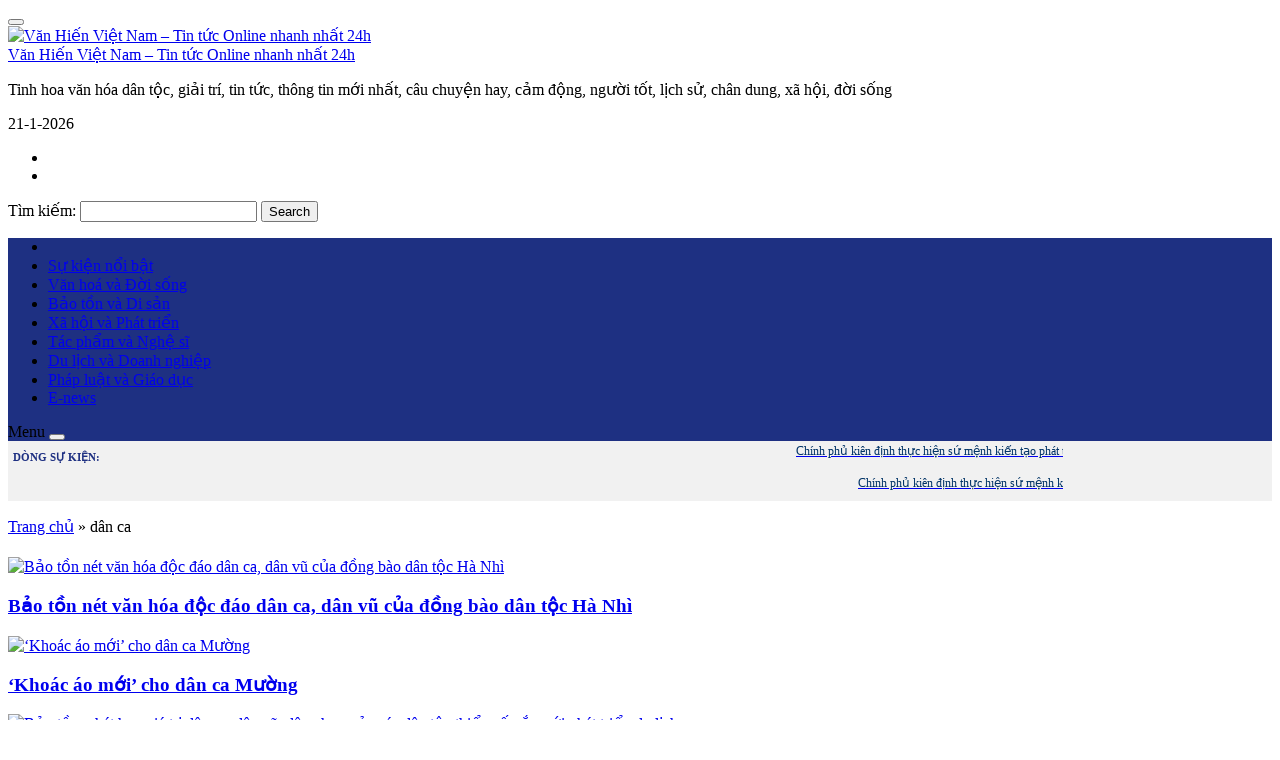

--- FILE ---
content_type: text/html; charset=UTF-8
request_url: https://vanhienplus.vn/tag/dan-ca/
body_size: 13678
content:
<!DOCTYPE html>
<html lang="vi">
<head>
	<meta charset="UTF-8">
		<meta name="viewport" content="width=device-width, initial-scale=1, maximum-scale=1">
		    	<link rel="icon" type="image/png" href="https://vanhienplus.vn/wp-content/uploads/2023/10/LOGO-VHP.jpg" />
    	<link rel="profile" href="http://gmpg.org/xfn/11">

	<meta property="fb:app_id" content="353948225113842"/>
 	<meta property="fb:admins" content="100002915923520">
 	<meta property="fb:pages" content="752666391592002" />
 	<meta property="fb:pages" content="307773782701139" />

	<!--script src="https://jsc.mgid.com/site/998153.js" async></script-->

	<script>(function(html){html.className = html.className.replace(/\bno-js\b/,'js')})(document.documentElement);</script>
<meta name='robots' content='index, follow, max-image-preview:large, max-snippet:-1, max-video-preview:-1' />
	<style>img:is([sizes="auto" i], [sizes^="auto," i]) { contain-intrinsic-size: 3000px 1500px }</style>
	
	<!-- This site is optimized with the Yoast SEO Premium plugin v26.3 (Yoast SEO v26.4) - https://yoast.com/wordpress/plugins/seo/ -->
	<title>dân ca</title>
	<meta property="og:locale" content="vi_VN" />
	<meta property="og:type" content="article" />
	<meta property="og:title" content="Lưu trữ dân ca" />
	<meta property="og:url" content="https://vanhienplus.vn/tag/dan-ca/" />
	<meta property="og:site_name" content="Văn Hiến Việt Nam - Tin tức Online nhanh nhất 24h" />
	<meta property="og:image" content="https://vanhienplus.vn/wp-content/uploads/2025/10/van-hien-logo.png" />
	<meta property="og:image:width" content="1026" />
	<meta property="og:image:height" content="578" />
	<meta property="og:image:type" content="image/png" />
	<meta name="twitter:card" content="summary_large_image" />
	<script type="application/ld+json" class="yoast-schema-graph">{"@context":"https://schema.org","@graph":[{"@type":"CollectionPage","@id":"https://vanhienplus.vn/tag/dan-ca/","url":"https://vanhienplus.vn/tag/dan-ca/","name":"dân ca","isPartOf":{"@id":"https://vanhienplus.vn/#website"},"primaryImageOfPage":{"@id":"https://vanhienplus.vn/tag/dan-ca/#primaryimage"},"image":{"@id":"https://vanhienplus.vn/tag/dan-ca/#primaryimage"},"thumbnailUrl":"https://vanhienplus.vn/wp-content/uploads/2023/02/ha-nhi-28022023.jpeg","breadcrumb":{"@id":"https://vanhienplus.vn/tag/dan-ca/#breadcrumb"},"inLanguage":"vi"},{"@type":"ImageObject","inLanguage":"vi","@id":"https://vanhienplus.vn/tag/dan-ca/#primaryimage","url":"https://vanhienplus.vn/wp-content/uploads/2023/02/ha-nhi-28022023.jpeg","contentUrl":"https://vanhienplus.vn/wp-content/uploads/2023/02/ha-nhi-28022023.jpeg","width":665,"height":443},{"@type":"BreadcrumbList","@id":"https://vanhienplus.vn/tag/dan-ca/#breadcrumb","itemListElement":[{"@type":"ListItem","position":1,"name":"Trang chủ","item":"https://vanhienplus.vn/"},{"@type":"ListItem","position":2,"name":"dân ca"}]},{"@type":"WebSite","@id":"https://vanhienplus.vn/#website","url":"https://vanhienplus.vn/","name":"Văn Hiến Việt Nam - Tin tức Online nhanh nhất 24h","description":"Tinh hoa văn hóa dân tộc, giải trí, tin tức, thông tin mới nhất, câu chuyện hay, cảm động, người tốt, lịch sử, chân dung, xã hội, đời sống","publisher":{"@id":"https://vanhienplus.vn/#organization"},"potentialAction":[{"@type":"SearchAction","target":{"@type":"EntryPoint","urlTemplate":"https://vanhienplus.vn/?s={search_term_string}"},"query-input":{"@type":"PropertyValueSpecification","valueRequired":true,"valueName":"search_term_string"}}],"inLanguage":"vi"},{"@type":["Organization","Place"],"@id":"https://vanhienplus.vn/#organization","name":"Trang thông tin điện tử Tạp chí Văn hiến Việt Nam","url":"https://vanhienplus.vn/","logo":{"@id":"https://vanhienplus.vn/tag/dan-ca/#local-main-organization-logo"},"image":{"@id":"https://vanhienplus.vn/tag/dan-ca/#local-main-organization-logo"},"sameAs":["https://www.facebook.com/104568918692738"],"description":"Trang thông tin điện tử Tạp chí Văn hiến Việt Nam – Cơ quan ngôn luận của Viện Nghiên cứu Bảo tồn và Phát huy Văn hóa Dân tộc.","telephone":[],"openingHoursSpecification":[{"@type":"OpeningHoursSpecification","dayOfWeek":["Monday","Tuesday","Wednesday","Thursday","Friday","Saturday","Sunday"],"opens":"09:00","closes":"17:00"}]},{"@type":"ImageObject","inLanguage":"vi","@id":"https://vanhienplus.vn/tag/dan-ca/#local-main-organization-logo","url":"https://vanhienplus.vn/wp-content/uploads/2025/10/van-hien-logo.png","contentUrl":"https://vanhienplus.vn/wp-content/uploads/2025/10/van-hien-logo.png","width":1026,"height":578,"caption":"Trang thông tin điện tử Tạp chí Văn hiến Việt Nam"}]}</script>
	<!-- / Yoast SEO Premium plugin. -->


<link rel='dns-prefetch' href='//code.jquery.com' />
<link rel="alternate" type="application/rss+xml" title="Dòng thông tin cho Thẻ Văn Hiến Việt Nam - Tin tức Online nhanh nhất 24h &raquo; dân ca" href="https://vanhienplus.vn/tag/dan-ca/feed/" />
<link rel='stylesheet' id='dashicons-css' href='https://vanhienplus.vn/wp-includes/css/dashicons.min.css' type='text/css' media='all' />
<link rel='stylesheet' id='menu-icons-extra-css' href='https://vanhienplus.vn/wp-content/plugins/menu-icons/css/extra.min.css' type='text/css' media='all' />
<link rel='stylesheet' id='wp-block-library-css' href='https://vanhienplus.vn/wp-includes/css/dist/block-library/style.min.css' type='text/css' media='all' />
<style id='classic-theme-styles-inline-css' type='text/css'>
/*! This file is auto-generated */
.wp-block-button__link{color:#fff;background-color:#32373c;border-radius:9999px;box-shadow:none;text-decoration:none;padding:calc(.667em + 2px) calc(1.333em + 2px);font-size:1.125em}.wp-block-file__button{background:#32373c;color:#fff;text-decoration:none}
</style>
<style id='global-styles-inline-css' type='text/css'>
:root{--wp--preset--aspect-ratio--square: 1;--wp--preset--aspect-ratio--4-3: 4/3;--wp--preset--aspect-ratio--3-4: 3/4;--wp--preset--aspect-ratio--3-2: 3/2;--wp--preset--aspect-ratio--2-3: 2/3;--wp--preset--aspect-ratio--16-9: 16/9;--wp--preset--aspect-ratio--9-16: 9/16;--wp--preset--color--black: #000000;--wp--preset--color--cyan-bluish-gray: #abb8c3;--wp--preset--color--white: #ffffff;--wp--preset--color--pale-pink: #f78da7;--wp--preset--color--vivid-red: #cf2e2e;--wp--preset--color--luminous-vivid-orange: #ff6900;--wp--preset--color--luminous-vivid-amber: #fcb900;--wp--preset--color--light-green-cyan: #7bdcb5;--wp--preset--color--vivid-green-cyan: #00d084;--wp--preset--color--pale-cyan-blue: #8ed1fc;--wp--preset--color--vivid-cyan-blue: #0693e3;--wp--preset--color--vivid-purple: #9b51e0;--wp--preset--gradient--vivid-cyan-blue-to-vivid-purple: linear-gradient(135deg,rgba(6,147,227,1) 0%,rgb(155,81,224) 100%);--wp--preset--gradient--light-green-cyan-to-vivid-green-cyan: linear-gradient(135deg,rgb(122,220,180) 0%,rgb(0,208,130) 100%);--wp--preset--gradient--luminous-vivid-amber-to-luminous-vivid-orange: linear-gradient(135deg,rgba(252,185,0,1) 0%,rgba(255,105,0,1) 100%);--wp--preset--gradient--luminous-vivid-orange-to-vivid-red: linear-gradient(135deg,rgba(255,105,0,1) 0%,rgb(207,46,46) 100%);--wp--preset--gradient--very-light-gray-to-cyan-bluish-gray: linear-gradient(135deg,rgb(238,238,238) 0%,rgb(169,184,195) 100%);--wp--preset--gradient--cool-to-warm-spectrum: linear-gradient(135deg,rgb(74,234,220) 0%,rgb(151,120,209) 20%,rgb(207,42,186) 40%,rgb(238,44,130) 60%,rgb(251,105,98) 80%,rgb(254,248,76) 100%);--wp--preset--gradient--blush-light-purple: linear-gradient(135deg,rgb(255,206,236) 0%,rgb(152,150,240) 100%);--wp--preset--gradient--blush-bordeaux: linear-gradient(135deg,rgb(254,205,165) 0%,rgb(254,45,45) 50%,rgb(107,0,62) 100%);--wp--preset--gradient--luminous-dusk: linear-gradient(135deg,rgb(255,203,112) 0%,rgb(199,81,192) 50%,rgb(65,88,208) 100%);--wp--preset--gradient--pale-ocean: linear-gradient(135deg,rgb(255,245,203) 0%,rgb(182,227,212) 50%,rgb(51,167,181) 100%);--wp--preset--gradient--electric-grass: linear-gradient(135deg,rgb(202,248,128) 0%,rgb(113,206,126) 100%);--wp--preset--gradient--midnight: linear-gradient(135deg,rgb(2,3,129) 0%,rgb(40,116,252) 100%);--wp--preset--font-size--small: 13px;--wp--preset--font-size--medium: 20px;--wp--preset--font-size--large: 36px;--wp--preset--font-size--x-large: 42px;--wp--preset--spacing--20: 0.44rem;--wp--preset--spacing--30: 0.67rem;--wp--preset--spacing--40: 1rem;--wp--preset--spacing--50: 1.5rem;--wp--preset--spacing--60: 2.25rem;--wp--preset--spacing--70: 3.38rem;--wp--preset--spacing--80: 5.06rem;--wp--preset--shadow--natural: 6px 6px 9px rgba(0, 0, 0, 0.2);--wp--preset--shadow--deep: 12px 12px 50px rgba(0, 0, 0, 0.4);--wp--preset--shadow--sharp: 6px 6px 0px rgba(0, 0, 0, 0.2);--wp--preset--shadow--outlined: 6px 6px 0px -3px rgba(255, 255, 255, 1), 6px 6px rgba(0, 0, 0, 1);--wp--preset--shadow--crisp: 6px 6px 0px rgba(0, 0, 0, 1);}:where(.is-layout-flex){gap: 0.5em;}:where(.is-layout-grid){gap: 0.5em;}body .is-layout-flex{display: flex;}.is-layout-flex{flex-wrap: wrap;align-items: center;}.is-layout-flex > :is(*, div){margin: 0;}body .is-layout-grid{display: grid;}.is-layout-grid > :is(*, div){margin: 0;}:where(.wp-block-columns.is-layout-flex){gap: 2em;}:where(.wp-block-columns.is-layout-grid){gap: 2em;}:where(.wp-block-post-template.is-layout-flex){gap: 1.25em;}:where(.wp-block-post-template.is-layout-grid){gap: 1.25em;}.has-black-color{color: var(--wp--preset--color--black) !important;}.has-cyan-bluish-gray-color{color: var(--wp--preset--color--cyan-bluish-gray) !important;}.has-white-color{color: var(--wp--preset--color--white) !important;}.has-pale-pink-color{color: var(--wp--preset--color--pale-pink) !important;}.has-vivid-red-color{color: var(--wp--preset--color--vivid-red) !important;}.has-luminous-vivid-orange-color{color: var(--wp--preset--color--luminous-vivid-orange) !important;}.has-luminous-vivid-amber-color{color: var(--wp--preset--color--luminous-vivid-amber) !important;}.has-light-green-cyan-color{color: var(--wp--preset--color--light-green-cyan) !important;}.has-vivid-green-cyan-color{color: var(--wp--preset--color--vivid-green-cyan) !important;}.has-pale-cyan-blue-color{color: var(--wp--preset--color--pale-cyan-blue) !important;}.has-vivid-cyan-blue-color{color: var(--wp--preset--color--vivid-cyan-blue) !important;}.has-vivid-purple-color{color: var(--wp--preset--color--vivid-purple) !important;}.has-black-background-color{background-color: var(--wp--preset--color--black) !important;}.has-cyan-bluish-gray-background-color{background-color: var(--wp--preset--color--cyan-bluish-gray) !important;}.has-white-background-color{background-color: var(--wp--preset--color--white) !important;}.has-pale-pink-background-color{background-color: var(--wp--preset--color--pale-pink) !important;}.has-vivid-red-background-color{background-color: var(--wp--preset--color--vivid-red) !important;}.has-luminous-vivid-orange-background-color{background-color: var(--wp--preset--color--luminous-vivid-orange) !important;}.has-luminous-vivid-amber-background-color{background-color: var(--wp--preset--color--luminous-vivid-amber) !important;}.has-light-green-cyan-background-color{background-color: var(--wp--preset--color--light-green-cyan) !important;}.has-vivid-green-cyan-background-color{background-color: var(--wp--preset--color--vivid-green-cyan) !important;}.has-pale-cyan-blue-background-color{background-color: var(--wp--preset--color--pale-cyan-blue) !important;}.has-vivid-cyan-blue-background-color{background-color: var(--wp--preset--color--vivid-cyan-blue) !important;}.has-vivid-purple-background-color{background-color: var(--wp--preset--color--vivid-purple) !important;}.has-black-border-color{border-color: var(--wp--preset--color--black) !important;}.has-cyan-bluish-gray-border-color{border-color: var(--wp--preset--color--cyan-bluish-gray) !important;}.has-white-border-color{border-color: var(--wp--preset--color--white) !important;}.has-pale-pink-border-color{border-color: var(--wp--preset--color--pale-pink) !important;}.has-vivid-red-border-color{border-color: var(--wp--preset--color--vivid-red) !important;}.has-luminous-vivid-orange-border-color{border-color: var(--wp--preset--color--luminous-vivid-orange) !important;}.has-luminous-vivid-amber-border-color{border-color: var(--wp--preset--color--luminous-vivid-amber) !important;}.has-light-green-cyan-border-color{border-color: var(--wp--preset--color--light-green-cyan) !important;}.has-vivid-green-cyan-border-color{border-color: var(--wp--preset--color--vivid-green-cyan) !important;}.has-pale-cyan-blue-border-color{border-color: var(--wp--preset--color--pale-cyan-blue) !important;}.has-vivid-cyan-blue-border-color{border-color: var(--wp--preset--color--vivid-cyan-blue) !important;}.has-vivid-purple-border-color{border-color: var(--wp--preset--color--vivid-purple) !important;}.has-vivid-cyan-blue-to-vivid-purple-gradient-background{background: var(--wp--preset--gradient--vivid-cyan-blue-to-vivid-purple) !important;}.has-light-green-cyan-to-vivid-green-cyan-gradient-background{background: var(--wp--preset--gradient--light-green-cyan-to-vivid-green-cyan) !important;}.has-luminous-vivid-amber-to-luminous-vivid-orange-gradient-background{background: var(--wp--preset--gradient--luminous-vivid-amber-to-luminous-vivid-orange) !important;}.has-luminous-vivid-orange-to-vivid-red-gradient-background{background: var(--wp--preset--gradient--luminous-vivid-orange-to-vivid-red) !important;}.has-very-light-gray-to-cyan-bluish-gray-gradient-background{background: var(--wp--preset--gradient--very-light-gray-to-cyan-bluish-gray) !important;}.has-cool-to-warm-spectrum-gradient-background{background: var(--wp--preset--gradient--cool-to-warm-spectrum) !important;}.has-blush-light-purple-gradient-background{background: var(--wp--preset--gradient--blush-light-purple) !important;}.has-blush-bordeaux-gradient-background{background: var(--wp--preset--gradient--blush-bordeaux) !important;}.has-luminous-dusk-gradient-background{background: var(--wp--preset--gradient--luminous-dusk) !important;}.has-pale-ocean-gradient-background{background: var(--wp--preset--gradient--pale-ocean) !important;}.has-electric-grass-gradient-background{background: var(--wp--preset--gradient--electric-grass) !important;}.has-midnight-gradient-background{background: var(--wp--preset--gradient--midnight) !important;}.has-small-font-size{font-size: var(--wp--preset--font-size--small) !important;}.has-medium-font-size{font-size: var(--wp--preset--font-size--medium) !important;}.has-large-font-size{font-size: var(--wp--preset--font-size--large) !important;}.has-x-large-font-size{font-size: var(--wp--preset--font-size--x-large) !important;}
:where(.wp-block-post-template.is-layout-flex){gap: 1.25em;}:where(.wp-block-post-template.is-layout-grid){gap: 1.25em;}
:where(.wp-block-columns.is-layout-flex){gap: 2em;}:where(.wp-block-columns.is-layout-grid){gap: 2em;}
:root :where(.wp-block-pullquote){font-size: 1.5em;line-height: 1.6;}
</style>
<link rel='stylesheet' id='bootstrap-css' href='https://vanhienplus.vn/wp-content/themes/RT/assets/extensions/css/bootstrap.min.css' type='text/css' media='all' />
<link rel='stylesheet' id='font-awesome-css' href='https://vanhienplus.vn/wp-content/themes/RT/assets/extensions/css/font-awesome.min.css' type='text/css' media='all' />
<link rel='stylesheet' id='slick-css' href='https://vanhienplus.vn/wp-content/themes/RT/assets/extensions/css/slick.min.css' type='text/css' media='all' />
<link rel='stylesheet' id='jquery-ui-base-css' href='//code.jquery.com/ui/1.12.1/themes/base/jquery-ui.css' type='text/css' media='all' />
<link rel='stylesheet' id='xzoom-css' href='https://vanhienplus.vn/wp-content/themes/RT/assets/extensions/css/xzoom.css' type='text/css' media='all' />
<link rel='stylesheet' id='rt-main-css' href='https://vanhienplus.vn/wp-content/themes/RT/assets/css/main.css' type='text/css' media='all' />
<style id='rt-main-inline-css' type='text/css'>
@media (min-width: 1200px) {.site.w1050 .container {width: 1050px;}}.main-navigation ,.fixed-nav-menu .main-navigation {background-color: #1e3082;}.widget-title {}
</style>
<link rel='stylesheet' id='rt-widget-css' href='https://vanhienplus.vn/wp-content/themes/RT/assets/css/widget.css' type='text/css' media='all' />
<link rel='stylesheet' id='rt-woo-css' href='https://vanhienplus.vn/wp-content/themes/RT/assets/css/woo.css' type='text/css' media='all' />
<link rel='stylesheet' id='rt-media-css' href='https://vanhienplus.vn/wp-content/themes/RT/assets/css/media.css' type='text/css' media='all' />
<script type="text/javascript" src="https://vanhienplus.vn/wp-includes/js/jquery/jquery.min.js" id="jquery-core-js"></script>
<script type="text/javascript" src="https://vanhienplus.vn/wp-includes/js/jquery/jquery-migrate.min.js" id="jquery-migrate-js"></script>
<script type="text/javascript" id="3d-flip-book-client-locale-loader-js-extra">
/* <![CDATA[ */
var FB3D_CLIENT_LOCALE = {"ajaxurl":"https:\/\/vanhienplus.vn\/wp-admin\/admin-ajax.php","dictionary":{"Table of contents":"Table of contents","Close":"Close","Bookmarks":"Bookmarks","Thumbnails":"Thumbnails","Search":"Search","Share":"Share","Facebook":"Facebook","Twitter":"Twitter","Email":"Email","Play":"Play","Previous page":"Previous page","Next page":"Next page","Zoom in":"Zoom in","Zoom out":"Zoom out","Fit view":"Fit view","Auto play":"Auto play","Full screen":"Full screen","More":"More","Smart pan":"Smart pan","Single page":"Single page","Sounds":"Sounds","Stats":"Stats","Print":"Print","Download":"Download","Goto first page":"Goto first page","Goto last page":"Goto last page"},"images":"https:\/\/vanhienplus.vn\/wp-content\/plugins\/interactive-3d-flipbook-powered-physics-engine\/assets\/images\/","jsData":{"urls":[],"posts":{"ids_mis":[],"ids":[]},"pages":[],"firstPages":[],"bookCtrlProps":[],"bookTemplates":[]},"key":"3d-flip-book","pdfJS":{"pdfJsLib":"https:\/\/vanhienplus.vn\/wp-content\/plugins\/interactive-3d-flipbook-powered-physics-engine\/assets\/js\/pdf.min.js?ver=4.3.136","pdfJsWorker":"https:\/\/vanhienplus.vn\/wp-content\/plugins\/interactive-3d-flipbook-powered-physics-engine\/assets\/js\/pdf.worker.js?ver=4.3.136","stablePdfJsLib":"https:\/\/vanhienplus.vn\/wp-content\/plugins\/interactive-3d-flipbook-powered-physics-engine\/assets\/js\/stable\/pdf.min.js?ver=2.5.207","stablePdfJsWorker":"https:\/\/vanhienplus.vn\/wp-content\/plugins\/interactive-3d-flipbook-powered-physics-engine\/assets\/js\/stable\/pdf.worker.js?ver=2.5.207","pdfJsCMapUrl":"https:\/\/vanhienplus.vn\/wp-content\/plugins\/interactive-3d-flipbook-powered-physics-engine\/assets\/cmaps\/"},"cacheurl":"https:\/\/vanhienplus.vn\/wp-content\/uploads\/3d-flip-book\/cache\/","pluginsurl":"https:\/\/vanhienplus.vn\/wp-content\/plugins\/","pluginurl":"https:\/\/vanhienplus.vn\/wp-content\/plugins\/interactive-3d-flipbook-powered-physics-engine\/","thumbnailSize":{"width":"300","height":"300"},"version":"1.16.17"};
/* ]]> */
</script>
<script type="text/javascript" src="https://vanhienplus.vn/wp-content/plugins/interactive-3d-flipbook-powered-physics-engine/assets/js/client-locale-loader.js" id="3d-flip-book-client-locale-loader-js" async="async" data-wp-strategy="async"></script>
<script type="text/javascript" src="https://vanhienplus.vn/wp-content/themes/RT/assets/extensions/js/xzoom.js" id="xzoom-js"></script>
<link rel="https://api.w.org/" href="https://vanhienplus.vn/wp-json/" /><link rel="alternate" title="JSON" type="application/json" href="https://vanhienplus.vn/wp-json/wp/v2/tags/745" /><!-- Global site tag (gtag.js) - Google Analytics -->
<script async src="https://www.googletagmanager.com/gtag/js?id=UA-118666729-1"></script>
<script>
  window.dataLayer = window.dataLayer || [];
  function gtag(){dataLayer.push(arguments);}
  gtag('js', new Date());

  gtag('config', 'UA-118666729-1');
</script>


<script async src="https://pagead2.googlesyndication.com/pagead/js/adsbygoogle.js?client=ca-pub-3358378146589427"
     crossorigin="anonymous"></script>
<link rel="icon" href="https://vanhienplus.vn/wp-content/uploads/2021/11/cropped-faicon100-32x32.png" sizes="32x32" />
<link rel="icon" href="https://vanhienplus.vn/wp-content/uploads/2021/11/cropped-faicon100-192x192.png" sizes="192x192" />
<link rel="apple-touch-icon" href="https://vanhienplus.vn/wp-content/uploads/2021/11/cropped-faicon100-180x180.png" />
<meta name="msapplication-TileImage" content="https://vanhienplus.vn/wp-content/uploads/2021/11/cropped-faicon100-270x270.png" />


</head>

<body class="archive tag tag-dan-ca tag-745 wp-theme-RT group-blog hfeed has-sidebar" itemscope itemtype="https://schema.org/WebPage">

	<div id="fb-root"></div>
	<script>
		(function(d, s, id) {
		 var js, fjs = d.getElementsByTagName(s)[0];
		 if (d.getElementById(id)) return;
		 js = d.createElement(s); js.id = id;
		 js.src = "//connect.facebook.net/vi_VN/all.js#xfbml=1&appId=353948225113842";
		 fjs.parentNode.insertBefore(js, fjs);
		}(document, 'script', 'facebook-jssdk'));
	</script>
  
	
<div class="site site-container full w1050">
	<header class="site-header" role="banner">
		
		

		<div class="layout-header fix-no-logo">
					<div class="site-branding">
			<div class="container">
				<div class="row">
					<div class="logo_banner">

						<div class="hidden-lg  vadd-nut">
							<div id="menu-toggle" class="mobile-menu-no-search">
								<button id="" type="button" class="rt-navbar-toggle hidden-lg">
									<span class="screen-reader-text sr-only"></span>
									<span class="icon-bar bar1"></span>
									<span class="icon-bar bar2"></span>
									<span class="icon-bar bar3"></span>
								</button>
							</div>
						</div>

						<div class="banner_home">
																																	<a href="https://vanhienplus.vn/" title="Văn Hiến Việt Nam &#8211; Tin tức Online nhanh nhất 24h" >
								<img src="https://vanhienplus.vn/wp-content/uploads/2025/10/LOGO-VH-copy.png" alt="Văn Hiến Việt Nam &#8211; Tin tức Online nhanh nhất 24h">
							</a>
																										<div class="site-title hidden"><a href="https://vanhienplus.vn/">Văn Hiến Việt Nam &#8211; Tin tức Online nhanh nhất 24h</a></div>
															<p class="site-description hidden">Tinh hoa văn hóa dân tộc, giải trí, tin tức, thông tin mới nhất, câu chuyện hay, cảm động, người tốt, lịch sử, chân dung, xã hội, đời sống</p>
													</div>

											</div>

					<div class="hidden-lg">
						<i class="search-icon fa fa-search" aria-hidden="true" style="position: absolute; top: 18px; right: 5px; text-align: right; padding:10px;"></i>
						<script type="text/javascript">
							jQuery(function ($) {
								$('.search-icon').click(function() {
								  var clicks = $(this).data('clicks');
								  if (clicks) {
								     // odd clicks
								     $(this).removeClass('fa-search').addClass('fa-close');
								  		$('.get_search_form').slideDown();
								  } else {
								     // even clicks
								     $(this).removeClass('fa-close').addClass('fa-search');
								  	$('.get_search_form').slideUp();

								  }
								  $(this).data("clicks", !clicks);
								});



							});
						</script>
						<div class="get_search_form" style="position: absolute; top: 89px; padding: 10px; background: rgb(255, 255, 255); right: 5px; z-index: 1; display: none;">
							

<form role="search" method="get" class="search-form" action="https://vanhienplus.vn/">
	<label for="search-form-6970a597e4742">
		<span class="screen-reader-text">Tìm kiếm:</span>
	</label>
	<input type="search" id="search-form-6970a597e4742" class="search-field" value="" name="s" />
	<button type="submit" class="search-submit"><i class="fa fa-search" aria-hidden="true"></i><span class="screen-reader-text">Search</span></button>
</form>						</div>

						<style>
							.get_search_form .search-submit, .get_search_form .search-field{ padding: 0px 10px;  background: #ffffff; border: none; }
							.get_search_form { overflow: hidden; border: 1px solid #ccc;}
						</style>

					</div>

					<div class="search_web">
							<div class="date-time"><i class="fa fa-calendar" aria-hidden="true"></i><span id="show-date"></span></div>
							<script>
							   var today = new Date();
							   var date = today.getDate()+'-'+(today.getMonth()+1)+'-'+today.getFullYear();
							   document.getElementById("show-date").innerHTML = date;
							</script>
							<ul>
								<li><a target="_blank" href="https://www.facebook.com/TapchiVanHienVN"><i class="fa fa-facebook-f"></i></a></li>

								<li><a target="_blank" href="https://www.youtube.com/channel/UC7snW3InbY_zbak0XFdXWLA"><i class="fa fa-youtube-square"></i></a></li>

							</ul>
						

<form role="search" method="get" class="search-form" action="https://vanhienplus.vn/">
	<label for="search-form-6970a597e4836">
		<span class="screen-reader-text">Tìm kiếm:</span>
	</label>
	<input type="search" id="search-form-6970a597e4836" class="search-field" value="" name="s" />
	<button type="submit" class="search-submit"><i class="fa fa-search" aria-hidden="true"></i><span class="screen-reader-text">Search</span></button>
</form>					</div>



					


				</div><!-- .row -->

			</div><!-- .container -->

		</div><!-- .site-branding -->
		
	<nav id="site-navigation" class="main-navigation">
		<div class="container">
			<div class="row">
				
				<div class="primary-menu-container visible-lg col-lg-12"><ul id="primary-menu" class="primary-menu menu clearfix"><li id="menu-item-43746" class="menu-item menu-item-type-custom menu-item-object-custom menu-item-home menu-item-43746"><a href="https://vanhienplus.vn/"><i class="fa fa-home" aria-hidden="true"></i></a></li>
<li id="menu-item-2288" class="menu-item menu-item-type-taxonomy menu-item-object-category menu-item-2288"><a href="https://vanhienplus.vn/su-kien-va-binh-luan/">Sự kiện nổi bật</a></li>
<li id="menu-item-2287" class="menu-item menu-item-type-taxonomy menu-item-object-category menu-item-2287"><a href="https://vanhienplus.vn/van-hoa/">Văn hoá và Đời sống</a></li>
<li id="menu-item-103064" class="menu-item menu-item-type-taxonomy menu-item-object-category menu-item-103064"><a href="https://vanhienplus.vn/bao-ton-va-di-san/">Bảo tồn và Di sản</a></li>
<li id="menu-item-2286" class="menu-item menu-item-type-taxonomy menu-item-object-category menu-item-2286"><a href="https://vanhienplus.vn/xa-hoi-va-phat-trien/">Xã hội và Phát triển</a></li>
<li id="menu-item-106207" class="menu-item menu-item-type-taxonomy menu-item-object-category menu-item-106207"><a href="https://vanhienplus.vn/tac-pham-va-nghe-si/">Tác phẩm và Nghệ sĩ</a></li>
<li id="menu-item-2290" class="menu-item menu-item-type-taxonomy menu-item-object-category menu-item-2290"><a href="https://vanhienplus.vn/du-lich-va-doanh-nghiep/">Du lịch và Doanh nghiệp</a></li>
<li id="menu-item-2292" class="menu-item menu-item-type-taxonomy menu-item-object-category menu-item-2292"><a href="https://vanhienplus.vn/phap-luat-va-giao-duc/">Pháp luật và Giáo dục</a></li>
<li id="menu-item-109822" class="menu-item menu-item-type-taxonomy menu-item-object-category menu-item-109822"><a href="https://vanhienplus.vn/e-news/">E-news</a></li>
</ul></div>
				
				<div class="hidden-lg col-xs-12">
					
					<div id="menu-toggle" class="mobile-menu-no-search">
						<span id="">Menu</span>
						<button id="" type="button" class="rt-navbar-toggle hidden-lg">
							<span class="screen-reader-text sr-only"></span>
							<span class="icon-bar bar1"></span>
							<span class="icon-bar bar2"></span>
							<span class="icon-bar bar3"></span>
						</button>
					</div>
									</div>

			</div><!-- .row -->
		</div><!-- .container -->
	</nav><!-- #site-navigation -->
		</div>
		
	</header>

	<div id="content" class="site-content">


		<div class="v-text-chay" style="background-color: #f1f1f1;">
            <div class="container" style="padding:0 5px">
                <div class="mobile-hide" style="padding: 10px 0 0px 0;">
                    <div style="margin-bottom: -25px; color:#1E3082; font-size: 8pt; font-weight: bold;">
                        DÒNG SỰ KIỆN:</div>
                    <div style="padding: 2px 0 0 90px;">
                        <marquee onmouseover="this.stop()" onmouseout="this.start()">
					        						        <a href="https://vanhienplus.vn/chinh-phu-kien-dinh-thuc-hien-su-menh-kien-tao-phat-trien-liem-chinh-hanh-dong-quyet-liet-phuc-vu-nhan-dan/113179/" title="Chính phủ kiên định thực hiện sứ mệnh kiến tạo phát triển, liêm chính, hành động quyết liệt, phục vụ Nhân dân">
		                          	<span style="font-size :9pt; color:#003366; padding :0 8px;">Chính phủ kiên định thực hiện sứ mệnh kiến tạo phát triển, liêm chính, hành động quyết liệt, phục vụ Nhân dân</span>
		                      	</a> 
						      						        <a href="https://vanhienplus.vn/thu-tuong-pham-minh-chinh-tham-dong-vien-phong-vien-bao-chi-tac-nghiep-tai-dai-hoi-xiv-cua-dang/113174/" title="Thủ tướng Phạm Minh Chính thăm, động viên phóng viên báo chí tác nghiệp tại Đại hội XIV của Đảng">
		                          	<span style="font-size :9pt; color:#003366; padding :0 8px;">Thủ tướng Phạm Minh Chính thăm, động viên phóng viên báo chí tác nghiệp tại Đại hội XIV của Đảng</span>
		                      	</a> 
						      						        <a href="https://vanhienplus.vn/bao-dam-van-kien-dai-hoi-xiv-tro-thanh-dong-luc-doi-moi-tu-duy-va-hanh-dong-khoi-day-khat-vong-phat-trien/113099/" title="Bảo đảm Văn kiện Đại hội XIV trở thành động lực đổi mới tư duy và hành động, khơi dậy khát vọng phát triển">
		                          	<span style="font-size :9pt; color:#003366; padding :0 8px;">Bảo đảm Văn kiện Đại hội XIV trở thành động lực đổi mới tư duy và hành động, khơi dậy khát vọng phát triển</span>
		                      	</a> 
						      						        <a href="https://vanhienplus.vn/tong-bi-thu-to-lam-du-khoi-cong-du-an-khu-phuc-hop-y-te-cham-soc-suc-khoe-nguoi-cao-tuoi/113075/" title="Tổng Bí thư Tô Lâm dự khởi công Dự án Khu phức hợp Y tế-Chăm sóc sức khỏe người cao tuổi">
		                          	<span style="font-size :9pt; color:#003366; padding :0 8px;">Tổng Bí thư Tô Lâm dự khởi công Dự án Khu phức hợp Y tế-Chăm sóc sức khỏe người cao tuổi</span>
		                      	</a> 
						      						        <a href="https://vanhienplus.vn/thu-tuong-nha-may-che-tao-chip-ban-dan-cong-nghe-cao-la-mat-xich-then-chot-ma-viet-nam-con-thieu/113018/" title="Thủ tướng: Nhà máy chế tạo chip bán dẫn công nghệ cao là mắt xích then chốt mà Việt Nam còn thiếu">
		                          	<span style="font-size :9pt; color:#003366; padding :0 8px;">Thủ tướng: Nhà máy chế tạo chip bán dẫn công nghệ cao là mắt xích then chốt mà Việt Nam còn thiếu</span>
		                      	</a> 
						                              </marquee>
                    </div>
                </div>
                 <div class="mobile-block" style="padding: 8px 0 6px 0;">
                     <div style="padding: 2px 0 0 0;">
                        <marquee scrolldelay="110" onmouseover="this.stop()" onmouseout="this.start()">
             
	                        						        <a href="https://vanhienplus.vn/chinh-phu-kien-dinh-thuc-hien-su-menh-kien-tao-phat-trien-liem-chinh-hanh-dong-quyet-liet-phuc-vu-nhan-dan/113179/" title="Chính phủ kiên định thực hiện sứ mệnh kiến tạo phát triển, liêm chính, hành động quyết liệt, phục vụ Nhân dân">
		                          	<span style="font-size :9pt; color:#003366; padding :0 8px;">Chính phủ kiên định thực hiện sứ mệnh kiến tạo phát triển, liêm chính, hành động quyết liệt, phục vụ Nhân dân</span>
		                      	</a> 
						      						        <a href="https://vanhienplus.vn/thu-tuong-pham-minh-chinh-tham-dong-vien-phong-vien-bao-chi-tac-nghiep-tai-dai-hoi-xiv-cua-dang/113174/" title="Thủ tướng Phạm Minh Chính thăm, động viên phóng viên báo chí tác nghiệp tại Đại hội XIV của Đảng">
		                          	<span style="font-size :9pt; color:#003366; padding :0 8px;">Thủ tướng Phạm Minh Chính thăm, động viên phóng viên báo chí tác nghiệp tại Đại hội XIV của Đảng</span>
		                      	</a> 
						      						        <a href="https://vanhienplus.vn/bao-dam-van-kien-dai-hoi-xiv-tro-thanh-dong-luc-doi-moi-tu-duy-va-hanh-dong-khoi-day-khat-vong-phat-trien/113099/" title="Bảo đảm Văn kiện Đại hội XIV trở thành động lực đổi mới tư duy và hành động, khơi dậy khát vọng phát triển">
		                          	<span style="font-size :9pt; color:#003366; padding :0 8px;">Bảo đảm Văn kiện Đại hội XIV trở thành động lực đổi mới tư duy và hành động, khơi dậy khát vọng phát triển</span>
		                      	</a> 
						      						        <a href="https://vanhienplus.vn/tong-bi-thu-to-lam-du-khoi-cong-du-an-khu-phuc-hop-y-te-cham-soc-suc-khoe-nguoi-cao-tuoi/113075/" title="Tổng Bí thư Tô Lâm dự khởi công Dự án Khu phức hợp Y tế-Chăm sóc sức khỏe người cao tuổi">
		                          	<span style="font-size :9pt; color:#003366; padding :0 8px;">Tổng Bí thư Tô Lâm dự khởi công Dự án Khu phức hợp Y tế-Chăm sóc sức khỏe người cao tuổi</span>
		                      	</a> 
						      						        <a href="https://vanhienplus.vn/thu-tuong-nha-may-che-tao-chip-ban-dan-cong-nghe-cao-la-mat-xich-then-chot-ma-viet-nam-con-thieu/113018/" title="Thủ tướng: Nhà máy chế tạo chip bán dẫn công nghệ cao là mắt xích then chốt mà Việt Nam còn thiếu">
		                          	<span style="font-size :9pt; color:#003366; padding :0 8px;">Thủ tướng: Nhà máy chế tạo chip bán dẫn công nghệ cao là mắt xích then chốt mà Việt Nam còn thiếu</span>
		                      	</a> 
						      

                        </marquee>
                    </div>
                </div>
            </div>
        </div>


<div class="get_search_form" style="position: absolute; top: 89px; padding: 10px; background: rgb(255, 255, 255); right: 5px; z-index: 1; display: none;">
							

<form role="search" method="get" class="search-form" action="https://vanhienplus.vn/">
	<label for="search-form-6970a597e7574">
		<span class="screen-reader-text">Tìm kiếm:</span>
	</label>
	<input type="search" id="search-form-6970a597e7574" class="search-field" value="" name="s" />
	<button type="submit" class="search-submit"><i class="fa fa-search" aria-hidden="true"></i><span class="screen-reader-text">Search</span></button>
</form>						</div>


		
		<div class="container">
			<div class="row">
				<div id="layout" class="clearfix sidebar-right">
					<div>
						
					</div>

					<p class="rt-breadcrumbs"><span><span><a href="https://vanhienplus.vn/">Trang chủ</a></span> » <span class="breadcrumb_last" aria-current="page">dân ca</span></span></p>  <div id="primary" class="content-area">
    <main id="main" class="site-main" role="main">
                      <div class="rt-news-style-3">
                  <h1 class="heading"></h1>
                  <div class="new-list">
                    <div class='news__big'>                                  <div class="news-post">
                                      <div class="rt-post-image">
                                          <a href="https://vanhienplus.vn/bao-ton-net-van-hoa-doc-dao-dan-ca-dan-vu-cua-dong-bao-dan-toc-ha-nhi/81897/" title="Bảo tồn nét văn hóa độc đáo dân ca, dân vũ của đồng bào dân tộc Hà Nhì">
                                              <img width="665" height="443" src="https://vanhienplus.vn/wp-content/uploads/2023/02/ha-nhi-28022023.jpeg" class="attachment-full size-full wp-post-image" alt="Bảo tồn nét văn hóa độc đáo dân ca, dân vũ của đồng bào dân tộc Hà Nhì" decoding="async" fetchpriority="high" srcset="https://vanhienplus.vn/wp-content/uploads/2023/02/ha-nhi-28022023.jpeg 665w, https://vanhienplus.vn/wp-content/uploads/2023/02/ha-nhi-28022023-550x366.jpeg 550w, https://vanhienplus.vn/wp-content/uploads/2023/02/ha-nhi-28022023-300x200.jpeg 300w" sizes="(max-width: 665px) 100vw, 665px" />                                          </a>
                                          <div class="item_cate"></div>
                                      </div>
                                      <div class="rt-post-content">
                                          <h3><a class="title" href="https://vanhienplus.vn/bao-ton-net-van-hoa-doc-dao-dan-ca-dan-vu-cua-dong-bao-dan-toc-ha-nhi/81897/" title="Bảo tồn nét văn hóa độc đáo dân ca, dân vũ của đồng bào dân tộc Hà Nhì">Bảo tồn nét văn hóa độc đáo dân ca, dân vũ của đồng bào dân tộc Hà Nhì</a></h3>
                                      </div>
                                  </div>
                              </div><div class='news_medium row'>                          <div class="news-post col-xs-6 col-md-4">
                              <div class="rt-post-image">
                                  <a href="https://vanhienplus.vn/khoac-ao-moi-cho-dan-ca-muong/62947/" title="&#8216;Khoác áo mới&#8217; cho dân ca Mường">
                                      <img width="300" height="169" src="https://vanhienplus.vn/wp-content/uploads/2022/04/khoac-ao-moi-cho-dan-ca-muong-vanhienplus-300x169.jpg" class="attachment-medium size-medium wp-post-image" alt="&#8216;Khoác áo mới&#8217; cho dân ca Mường" decoding="async" srcset="https://vanhienplus.vn/wp-content/uploads/2022/04/khoac-ao-moi-cho-dan-ca-muong-vanhienplus-300x169.jpg 300w, https://vanhienplus.vn/wp-content/uploads/2022/04/khoac-ao-moi-cho-dan-ca-muong-vanhienplus-550x309.jpg 550w, https://vanhienplus.vn/wp-content/uploads/2022/04/khoac-ao-moi-cho-dan-ca-muong-vanhienplus.jpg 600w" sizes="(max-width: 300px) 100vw, 300px" />                                  </a>
                                  <div class="item_cate"></div>
                              </div>
                              <div class="rt-post-content">
                                  <h3><a class="title" href="https://vanhienplus.vn/khoac-ao-moi-cho-dan-ca-muong/62947/" title="&#8216;Khoác áo mới&#8217; cho dân ca Mường">&#8216;Khoác áo mới&#8217; cho dân ca Mường</a></h3>
                              </div>
                          </div>
                                                <div class="news-post col-xs-6 col-md-4">
                              <div class="rt-post-image">
                                  <a href="https://vanhienplus.vn/bao-ton-phat-huy-gia-tri-dan-ca-dan-vu-dan-nhac-cua-cac-dan-toc-thieu-so-gan-voi-phat-trien-du-lich/60159/" title="Bảo tồn, phát huy giá trị dân ca, dân vũ, dân nhạc của các dân tộc thiểu số gắn với phát triển du lịch">
                                    <span class="img4by3">
                                      <img width="300" height="180" src="https://vanhienplus.vn/wp-content/uploads/2022/03/pa-co-vanhienplus-300x180.jpg" class="attachment-medium size-medium wp-post-image" alt="Bảo tồn, phát huy giá trị dân ca, dân vũ, dân nhạc của các dân tộc thiểu số gắn với phát triển du lịch" decoding="async" srcset="https://vanhienplus.vn/wp-content/uploads/2022/03/pa-co-vanhienplus-300x180.jpg 300w, https://vanhienplus.vn/wp-content/uploads/2022/03/pa-co-vanhienplus-550x330.jpg 550w, https://vanhienplus.vn/wp-content/uploads/2022/03/pa-co-vanhienplus-768x461.jpg 768w, https://vanhienplus.vn/wp-content/uploads/2022/03/pa-co-vanhienplus-1024x615.jpg 1024w, https://vanhienplus.vn/wp-content/uploads/2022/03/pa-co-vanhienplus.jpg 1922w" sizes="(max-width: 300px) 100vw, 300px" />                                    </span>
                                  </a>
                                 <div class="item_cate"></div>
                              </div>
                              <div class="rt-post-content">
                                  <h3><a class="title" href="https://vanhienplus.vn/bao-ton-phat-huy-gia-tri-dan-ca-dan-vu-dan-nhac-cua-cac-dan-toc-thieu-so-gan-voi-phat-trien-du-lich/60159/" title="Bảo tồn, phát huy giá trị dân ca, dân vũ, dân nhạc của các dân tộc thiểu số gắn với phát triển du lịch">Bảo tồn, phát huy giá trị dân ca, dân vũ, dân nhạc của các dân tộc thiểu số gắn với phát triển du lịch</a></h3>
                              </div>
                          </div>
                                                <div class="news-post col-xs-6 col-md-4">
                              <div class="rt-post-image">
                                  <a href="https://vanhienplus.vn/hinh-anh-le-ruoc-nuoc-le-hoi-thuy-to-quan-ho-tai-bac-ninh/59008/" title="Hình ảnh lễ rước nước lễ hội Thủy tổ Quan họ tại Bắc Ninh">
                                    <span class="img4by3">
                                      <img width="300" height="253" src="https://vanhienplus.vn/wp-content/uploads/2022/03/le-hoi-thuy-to-quan-ho-bac-ninh-vanhienplus-6-300x253.jpg" class="attachment-medium size-medium wp-post-image" alt="Hình ảnh lễ rước nước lễ hội Thủy tổ Quan họ tại Bắc Ninh" decoding="async" srcset="https://vanhienplus.vn/wp-content/uploads/2022/03/le-hoi-thuy-to-quan-ho-bac-ninh-vanhienplus-6-300x253.jpg 300w, https://vanhienplus.vn/wp-content/uploads/2022/03/le-hoi-thuy-to-quan-ho-bac-ninh-vanhienplus-6-550x464.jpg 550w, https://vanhienplus.vn/wp-content/uploads/2022/03/le-hoi-thuy-to-quan-ho-bac-ninh-vanhienplus-6-768x648.jpg 768w, https://vanhienplus.vn/wp-content/uploads/2022/03/le-hoi-thuy-to-quan-ho-bac-ninh-vanhienplus-6.jpg 870w" sizes="(max-width: 300px) 100vw, 300px" />                                    </span>
                                  </a>
                                 <div class="item_cate"></div>
                              </div>
                              <div class="rt-post-content">
                                  <h3><a class="title" href="https://vanhienplus.vn/hinh-anh-le-ruoc-nuoc-le-hoi-thuy-to-quan-ho-tai-bac-ninh/59008/" title="Hình ảnh lễ rước nước lễ hội Thủy tổ Quan họ tại Bắc Ninh">Hình ảnh lễ rước nước lễ hội Thủy tổ Quan họ tại Bắc Ninh</a></h3>
                              </div>
                          </div>
                                                <div class="news-post col-xs-6 col-md-4">
                              <div class="rt-post-image">
                                  <a href="https://vanhienplus.vn/nguoi-giu-lua-cho-dan-ca-san-diu/31254/" title="Người giữ lửa cho dân ca Sán Dìu">
                                    <span class="img4by3">
                                      <img width="300" height="225" src="https://vanhienplus.vn/wp-content/uploads/2020/12/1-4-300x225.jpg" class="attachment-medium size-medium wp-post-image" alt="Người giữ lửa cho dân ca Sán Dìu" decoding="async" srcset="https://vanhienplus.vn/wp-content/uploads/2020/12/1-4-300x225.jpg 300w, https://vanhienplus.vn/wp-content/uploads/2020/12/1-4-550x413.jpg 550w, https://vanhienplus.vn/wp-content/uploads/2020/12/1-4-768x576.jpg 768w, https://vanhienplus.vn/wp-content/uploads/2020/12/1-4.jpg 1000w" sizes="(max-width: 300px) 100vw, 300px" />                                    </span>
                                  </a>
                                 <div class="item_cate"></div>
                              </div>
                              <div class="rt-post-content">
                                  <h3><a class="title" href="https://vanhienplus.vn/nguoi-giu-lua-cho-dan-ca-san-diu/31254/" title="Người giữ lửa cho dân ca Sán Dìu">Người giữ lửa cho dân ca Sán Dìu</a></h3>
                              </div>
                          </div>
                                                <div class="news-post-entertaiment">
                              <div class="rt-post-image-entertaiment">
                                  <a href="https://vanhienplus.vn/thong-diep-tu-nhung-truyen-thuyet-ve-nguon-goc-quan-ho/14410/" title="Thông điệp từ những truyền thuyết về nguồn gốc quan họ">
                                      <span class="img4by3"><img width="300" height="200" src="https://vanhienplus.vn/wp-content/uploads/2019/03/quanhobac-ninh-vanhienplus-1-300x200.jpg" class="attachment-medium size-medium wp-post-image" alt="Thông điệp từ những truyền thuyết về nguồn gốc quan họ" decoding="async" srcset="https://vanhienplus.vn/wp-content/uploads/2019/03/quanhobac-ninh-vanhienplus-1-300x200.jpg 300w, https://vanhienplus.vn/wp-content/uploads/2019/03/quanhobac-ninh-vanhienplus-1.jpg 500w" sizes="(max-width: 300px) 100vw, 300px" /></span>
                                  </a>
                                
                              </div>
                              <div class="rt-post-content-entertaiment">
                                  <h3><a class="title" href="https://vanhienplus.vn/thong-diep-tu-nhung-truyen-thuyet-ve-nguon-goc-quan-ho/14410/" title="Thông điệp từ những truyền thuyết về nguồn gốc quan họ">Thông điệp từ những truyền thuyết về nguồn gốc quan họ</a></h3>
                                  <div class="date_author"><span class="admin"><a href="https://vanhienplus.vn/author/vhvn/" title="Đăng bởi Giàng Nhả Trần" rel="author">Giàng Nhả Trần</a></span>-<span>01/03/2019</span></div>
                                  <p>Có lẽ không có một hình thức dân ca nào ở nước ta có nhiều truyền thuyết về nguồn gốc và thời điểm ra đời như dân ca quan họ. Nếu các dân ca khác thường chỉ có một, hai nhiều nhất là bốn,...</br><a class='more-link' href='https://vanhienplus.vn/thong-diep-tu-nhung-truyen-thuyet-ve-nguon-goc-quan-ho/14410/'>Xem thêm</a></p>                                  
                              </div>
                            </div>
                                                <div class="news-post-entertaiment">
                              <div class="rt-post-image-entertaiment">
                                  <a href="https://vanhienplus.vn/lung-lieng-oi-long-lanh-oi/14349/" title="Lúng liếng ơi! Lóng lánh ơi!">
                                      <span class="img4by3"><img width="300" height="192" src="https://vanhienplus.vn/wp-content/uploads/2019/03/hat-canh-300x192.jpg" class="attachment-medium size-medium wp-post-image" alt="Lúng liếng ơi! Lóng lánh ơi!" decoding="async" srcset="https://vanhienplus.vn/wp-content/uploads/2019/03/hat-canh-300x192.jpg 300w, https://vanhienplus.vn/wp-content/uploads/2019/03/hat-canh.jpg 500w" sizes="(max-width: 300px) 100vw, 300px" /></span>
                                  </a>
                                
                              </div>
                              <div class="rt-post-content-entertaiment">
                                  <h3><a class="title" href="https://vanhienplus.vn/lung-lieng-oi-long-lanh-oi/14349/" title="Lúng liếng ơi! Lóng lánh ơi!">Lúng liếng ơi! Lóng lánh ơi!</a></h3>
                                  <div class="date_author"><span class="admin"><a href="https://vanhienplus.vn/author/vhvn/" title="Đăng bởi Giàng Nhả Trần" rel="author">Giàng Nhả Trần</a></span>-<span>01/03/2019</span></div>
                                  <p>Nghệ thuật dân ca quan họ là nghệ thuật diễn xướng, nghệ thuật ca hát dân gian với phương thức sáng tạo chủ yếu là ứng tác, ứng diễn.


Để tham gia một sinh hoạt ca hát quan họ, các đôi quan họ...</br><a class='more-link' href='https://vanhienplus.vn/lung-lieng-oi-long-lanh-oi/14349/'>Xem thêm</a></p>                                  
                              </div>
                            </div>
                                                <div class="news-post-entertaiment">
                              <div class="rt-post-image-entertaiment">
                                  <a href="https://vanhienplus.vn/hai-ngo-nhan-lon-trong-bao-ton-va-phat-huy-dan-ca-quan-ho/14075/" title="Hai ngộ nhận lớn trong bảo tồn và phát huy dân ca quan họ">
                                      <span class="img4by3"><img width="300" height="160" src="https://vanhienplus.vn/wp-content/uploads/2019/02/quan-ho-bac-ninh-vanhienplus-1-300x160.png" class="attachment-medium size-medium wp-post-image" alt="Hai ngộ nhận lớn trong bảo tồn và phát huy dân ca quan họ" decoding="async" srcset="https://vanhienplus.vn/wp-content/uploads/2019/02/quan-ho-bac-ninh-vanhienplus-1-300x160.png 300w, https://vanhienplus.vn/wp-content/uploads/2019/02/quan-ho-bac-ninh-vanhienplus-1-550x293.png 550w, https://vanhienplus.vn/wp-content/uploads/2019/02/quan-ho-bac-ninh-vanhienplus-1-768x408.png 768w, https://vanhienplus.vn/wp-content/uploads/2019/02/quan-ho-bac-ninh-vanhienplus-1-1024x545.png 1024w, https://vanhienplus.vn/wp-content/uploads/2019/02/quan-ho-bac-ninh-vanhienplus-1.png 1600w" sizes="(max-width: 300px) 100vw, 300px" /></span>
                                  </a>
                                
                              </div>
                              <div class="rt-post-content-entertaiment">
                                  <h3><a class="title" href="https://vanhienplus.vn/hai-ngo-nhan-lon-trong-bao-ton-va-phat-huy-dan-ca-quan-ho/14075/" title="Hai ngộ nhận lớn trong bảo tồn và phát huy dân ca quan họ">Hai ngộ nhận lớn trong bảo tồn và phát huy dân ca quan họ</a></h3>
                                  <div class="date_author"><span class="admin"><a href="https://vanhienplus.vn/author/vhvn/" title="Đăng bởi Giàng Nhả Trần" rel="author">Giàng Nhả Trần</a></span>-<span>25/02/2019</span></div>
                                  <p>Chương trình kỷ niệm 10 năm nghệ thuật dân ca quan họ được UNESCO vinh danh là di sản phi vật thể đại diện thế giới của Bắc Ninh cho thấy quê hương quan họ đâ làm rất tốt cam kết bảo tồn và phát...</br><a class='more-link' href='https://vanhienplus.vn/hai-ngo-nhan-lon-trong-bao-ton-va-phat-huy-dan-ca-quan-ho/14075/'>Xem thêm</a></p>                                  
                              </div>
                            </div>
                                                <div class="news-post-entertaiment">
                              <div class="rt-post-image-entertaiment">
                                  <a href="https://vanhienplus.vn/ve-quang-ngai-xem-tuong-bai-choi-va-dan-ca-kich-mien-trung/9317/" title="Về Quảng Ngãi xem tuồng, bài chòi và dân ca kịch miền Trung">
                                      <span class="img4by3"><img width="300" height="225" src="https://vanhienplus.vn/wp-content/uploads/2018/10/ky-uc-lua123-300x225.jpg" class="attachment-medium size-medium wp-post-image" alt="Về Quảng Ngãi xem tuồng, bài chòi và dân ca kịch miền Trung" decoding="async" srcset="https://vanhienplus.vn/wp-content/uploads/2018/10/ky-uc-lua123-300x225.jpg 300w, https://vanhienplus.vn/wp-content/uploads/2018/10/ky-uc-lua123-550x413.jpg 550w, https://vanhienplus.vn/wp-content/uploads/2018/10/ky-uc-lua123.jpg 600w" sizes="(max-width: 300px) 100vw, 300px" /></span>
                                  </a>
                                
                              </div>
                              <div class="rt-post-content-entertaiment">
                                  <h3><a class="title" href="https://vanhienplus.vn/ve-quang-ngai-xem-tuong-bai-choi-va-dan-ca-kich-mien-trung/9317/" title="Về Quảng Ngãi xem tuồng, bài chòi và dân ca kịch miền Trung">Về Quảng Ngãi xem tuồng, bài chòi và dân ca kịch miền Trung</a></h3>
                                  <div class="date_author"><span class="admin"><a href="https://vanhienplus.vn/author/vhvn/" title="Đăng bởi Giàng Nhả Trần" rel="author">Giàng Nhả Trần</a></span>-<span>23/10/2018</span></div>
                                  <p>Những ngày cuối tháng 10 này, ngay trước mùa mưa lũ miền Trung, Quảng Ngãi trở thành nơi hội tụ và tỏa sáng của những tinh hoa nghệ thuật tuồng, bài chòi, dân ca kịch trong Liên hoan sân khấu tuồng, bài...</br><a class='more-link' href='https://vanhienplus.vn/ve-quang-ngai-xem-tuong-bai-choi-va-dan-ca-kich-mien-trung/9317/'>Xem thêm</a></p>                                  
                              </div>
                            </div>
                                                <div class="news-post-entertaiment">
                              <div class="rt-post-image-entertaiment">
                                  <a href="https://vanhienplus.vn/bai-choi-song-yen-mot-san-choi-bo-ich/3302/" title="Bài chòi Sông Yên: Một sân chơi bổ ích">
                                      <span class="img4by3"><img width="300" height="169" src="https://vanhienplus.vn/wp-content/uploads/2018/05/bai-choi-song-yen-vanhienplus-300x169.jpg" class="attachment-medium size-medium wp-post-image" alt="Bài chòi Sông Yên: Một sân chơi bổ ích" decoding="async" srcset="https://vanhienplus.vn/wp-content/uploads/2018/05/bai-choi-song-yen-vanhienplus-300x169.jpg 300w, https://vanhienplus.vn/wp-content/uploads/2018/05/bai-choi-song-yen-vanhienplus.jpg 665w" sizes="(max-width: 300px) 100vw, 300px" /></span>
                                  </a>
                                
                              </div>
                              <div class="rt-post-content-entertaiment">
                                  <h3><a class="title" href="https://vanhienplus.vn/bai-choi-song-yen-mot-san-choi-bo-ich/3302/" title="Bài chòi Sông Yên: Một sân chơi bổ ích">Bài chòi Sông Yên: Một sân chơi bổ ích</a></h3>
                                  <div class="date_author"><span class="admin"><a href="https://vanhienplus.vn/author/vhvn/" title="Đăng bởi Giàng Nhả Trần" rel="author">Giàng Nhả Trần</a></span>-<span>23/05/2018</span></div>
                                  <p>Xuất phát từ niềm đam mê nghệ thuật, các thành viên gặp nhau ở tâm nguyện khôi phục và phát huy những làn điệu dân ca, tái hiện trò chơi hô hát bài chòi để đáp ứng nhu cầu giải trí của đông đảo...</br><a class='more-link' href='https://vanhienplus.vn/bai-choi-song-yen-mot-san-choi-bo-ich/3302/'>Xem thêm</a></p>                                  
                              </div>
                            </div>
                                                <div class="news-post-entertaiment">
                              <div class="rt-post-image-entertaiment">
                                  <a href="https://vanhienplus.vn/le-dung-cay-neu-va-trinh-dien-dan-ca-dan-vu-cua-dong-bao-xo-dang/1772/" title="Lễ dựng cây nêu và trình diễn dân ca, dân vũ của đồng bào Xơ đăng">
                                      <span class="img4by3"><img width="300" height="225" src="https://vanhienplus.vn/wp-content/uploads/2018/04/cayneu-dan-ca-vanhienplus-4-300x225.jpg" class="attachment-medium size-medium wp-post-image" alt="Lễ dựng cây nêu và trình diễn dân ca, dân vũ của đồng bào Xơ đăng" decoding="async" srcset="https://vanhienplus.vn/wp-content/uploads/2018/04/cayneu-dan-ca-vanhienplus-4-300x225.jpg 300w, https://vanhienplus.vn/wp-content/uploads/2018/04/cayneu-dan-ca-vanhienplus-4-768x576.jpg 768w, https://vanhienplus.vn/wp-content/uploads/2018/04/cayneu-dan-ca-vanhienplus-4-1024x768.jpg 1024w" sizes="(max-width: 300px) 100vw, 300px" /></span>
                                  </a>
                                
                              </div>
                              <div class="rt-post-content-entertaiment">
                                  <h3><a class="title" href="https://vanhienplus.vn/le-dung-cay-neu-va-trinh-dien-dan-ca-dan-vu-cua-dong-bao-xo-dang/1772/" title="Lễ dựng cây nêu và trình diễn dân ca, dân vũ của đồng bào Xơ đăng">Lễ dựng cây nêu và trình diễn dân ca, dân vũ của đồng bào Xơ đăng</a></h3>
                                  <div class="date_author"><span class="admin"><a href="https://vanhienplus.vn/author/vhvn/" title="Đăng bởi Giàng Nhả Trần" rel="author">Giàng Nhả Trần</a></span>-<span>27/04/2018</span></div>
                                  <p>Nằm trong chuỗi các hoạt động Văn hóa &#8211; Lễ hội hai bên bờ sông Hàn năm 2018 và cũng là hoạt động nằm trong chuỗi sự kiện Lễ hội pháo hoa Quốc tế Đà Nẵng năm 2018, sáng 27/4, Bảo tàng Đà Nẵng...</br><a class='more-link' href='https://vanhienplus.vn/le-dung-cay-neu-va-trinh-dien-dan-ca-dan-vu-cua-dong-bao-xo-dang/1772/'>Xem thêm</a></p>                                  
                              </div>
                            </div>
                      		<div class="wp-pagenavi">
		    		</div>
	                  </div>
              </div>
                  </main><!-- #main -->
  </div><!-- #primary -->


	<aside id="secondary-2" class="sidebar widget-area"><div id="scrollfix" style="left:auto"><div id="imgqc-4" class="widget rt_widget img-qc">
                <div class="image-adv">
                                                <div class="image-item">
                            <a href="https://vanhienplus.vn/3d-flip-book/tap-chi-van-hien-so-9-va-10-2025/" rel=""  title="">
                                <img src="https://vanhienplus.vn/wp-content/uploads/2025/10/VAN-HIEN-910-2025-BIA-14-in-scaled.jpg" alt="" />
                            </a>
                        </div>
                                        </div>

            </div><div id="custom_html-3" class="widget_text widget widget_custom_html"><div class="textwidget custom-html-widget"><div class="adsbygoogle">
		<script async src="https://pagead2.googlesyndication.com/pagead/js/adsbygoogle.js?client=ca-pub-3358378146589427"
		     crossorigin="anonymous"></script>
		<ins class="adsbygoogle"
		     style="display:block"
		     data-ad-format="autorelaxed"
		     data-ad-client="ca-pub-3358378146589427"
		     data-ad-slot="9197877947"></ins>
		<script>
		     (adsbygoogle = window.adsbygoogle || []).push({});
		</script>
</div></div></div></div></aside>					
				</div><!-- #layout -->
			</div><!-- .row -->
		</div><!-- .container -->

		
				
		
	</div><!-- #content -->

	<!-- Customer -->
		<div id="stopscroll" class="box-colum-footer">
		
<div class="before-footer clear">
	<div class="container">
		<div class="row">
					</div>
	</div>
</div><!-- .bottom-footer -->
		<footer class="site-footer">

						
			<div class="container">
				
<div class="footer-row row clear footer-row-3">
	<div id="footer-1" class="rt-footer footer-1 widget_wrap"><div id="media_image-2" class="widget widget_media_image"><a href="#"><img width="300" height="112" src="https://vanhienplus.vn/wp-content/uploads/2021/10/LOGO-VH-copy-300x112.png" class="image wp-image-43930  attachment-medium size-medium" alt="" style="max-width: 100%; height: auto;" decoding="async" loading="lazy" srcset="https://vanhienplus.vn/wp-content/uploads/2021/10/LOGO-VH-copy-300x112.png 300w, https://vanhienplus.vn/wp-content/uploads/2021/10/LOGO-VH-copy-550x206.png 550w, https://vanhienplus.vn/wp-content/uploads/2021/10/LOGO-VH-copy-768x288.png 768w, https://vanhienplus.vn/wp-content/uploads/2021/10/LOGO-VH-copy-1024x384.png 1024w, https://vanhienplus.vn/wp-content/uploads/2021/10/LOGO-VH-copy.png 1497w" sizes="auto, (max-width: 300px) 100vw, 300px" /></a></div><div id="text-7" class="widget widget_text">			<div class="textwidget"><p>Trang thông tin điện tử Tạp chí Văn hiến Việt Nam – Cơ quan ngôn luận của Viện Nghiên cứu Bảo tồn và Phát huy Văn hóa Dân tộc.</p>
<p>Giấy phép hoạt động báo chí in số 249/GP-BTTTT cấp ngày 07/05/2021.</p>
<p>Giấy phép TTĐT vanhienplus.vn số 62/GP-TTĐT cấp ngày 25/05/2022.</p>
</div>
		</div></div><div id="footer-2" class="rt-footer footer-2 widget_wrap"><div id="text-6" class="widget widget_text">			<div class="textwidget"><div class="hidden-xs" style="height: 102px;"></div>
<p>Chịu trách nhiệm xuất bản &#8211; Tổng biên tập:<br />
Nhà báo, nhà nghiên cứu Nguyễn Thế Khoa</p>
<p>Phụ trách TTĐT &#8211; Giám đốc điều hành:<br />
Nhà báo Trần Đức Thọ</p>
<p>Email: banchuyendevanhien@gmail.com<br />
Đường dây nóng: 0976809969</p>
<p>Tòa soạn: Phòng A101, 54 Nguyễn Văn Cừ, Phường Bồ Đề, Quận Long Biên, Hà Nội.</p>
</div>
		</div></div><div id="footer-3" class="rt-footer footer-3 widget_wrap"><div id="rt-widget-text-2" class="widget rt_widget rt_textwidget">            <div class="classic-text-widget"><iframe src="https://www.facebook.com/plugins/page.php?href=https%3A%2F%2Fwww.facebook.com%2FTapchiVanHienVN&amp;tabs=timeline&amp;width=340&amp;height=260&amp;small_header=false&amp;adapt_container_width=true&amp;hide_cover=false&amp;show_facepile=true&amp;appId=1514601552219192" width="340" height="260" style="border:none;overflow:hidden" scrolling="no" frameborder="0" allowfullscreen="true" allow="autoplay; clipboard-write; encrypted-media; picture-in-picture; web-share"></iframe></div>
        </div></div></div><!-- .bottom-footer -->			</div>

			
		</footer><!-- footer -->
	</div>
	<div class="site-footer-home">
		<div class="container">
			<div class="row">
							</div>
		</div>
		
	</div>
			
<div class="mobile-menu-container">
	<div class="close-menu">×</div>
	<ul id="moblie-menu" class="mobile-menu"><li id="menu-item-107079" class="menu-item menu-item-type-custom menu-item-object-custom menu-item-home menu-item-107079"><a href="https://vanhienplus.vn/">Trang chủ</a></li>
<li id="menu-item-2309" class="menu-item menu-item-type-taxonomy menu-item-object-category menu-item-2309"><a href="https://vanhienplus.vn/su-kien-va-binh-luan/">Sự kiện nổi bật</a></li>
<li id="menu-item-2310" class="menu-item menu-item-type-taxonomy menu-item-object-category menu-item-2310"><a href="https://vanhienplus.vn/van-hoa/">Văn hoá và Đời sống</a></li>
<li id="menu-item-107076" class="menu-item menu-item-type-taxonomy menu-item-object-category menu-item-107076"><a href="https://vanhienplus.vn/bao-ton-va-di-san/">Bảo tồn và Di sản</a></li>
<li id="menu-item-107077" class="menu-item menu-item-type-taxonomy menu-item-object-category menu-item-107077"><a href="https://vanhienplus.vn/tac-pham-va-nghe-si/">Tác phẩm và Nghệ sĩ</a></li>
<li id="menu-item-2311" class="menu-item menu-item-type-taxonomy menu-item-object-category menu-item-2311"><a href="https://vanhienplus.vn/xa-hoi-va-phat-trien/">Xã hội và Phát triển</a></li>
<li id="menu-item-2313" class="menu-item menu-item-type-taxonomy menu-item-object-category menu-item-2313"><a href="https://vanhienplus.vn/du-lich-va-doanh-nghiep/">Du lịch và Doanh nghiệp</a></li>
<li id="menu-item-2314" class="menu-item menu-item-type-taxonomy menu-item-object-category menu-item-2314"><a href="https://vanhienplus.vn/phap-luat-va-giao-duc/">Pháp luật và Giáo dục</a></li>
<li id="menu-item-107078" class="menu-item menu-item-type-taxonomy menu-item-object-category menu-item-107078"><a href="https://vanhienplus.vn/goc-nhin-dan-sinh/">Góc nhìn Dân sinh</a></li>
<li id="menu-item-109821" class="menu-item menu-item-type-taxonomy menu-item-object-category menu-item-109821"><a href="https://vanhienplus.vn/e-news/">E-news</a></li>
</ul>
</div><!-- .mobile-menu-container -->

	
	<div class="overlay"></div>

	<div class="backtotop"><i class="fa fa-arrow-up" aria-hidden="true"></i></div>

</div><!-- #page -->

<script type="speculationrules">
{"prefetch":[{"source":"document","where":{"and":[{"href_matches":"\/*"},{"not":{"href_matches":["\/wp-*.php","\/wp-admin\/*","\/wp-content\/uploads\/*","\/wp-content\/*","\/wp-content\/plugins\/*","\/wp-content\/themes\/RT\/*","\/*\\?(.+)"]}},{"not":{"selector_matches":"a[rel~=\"nofollow\"]"}},{"not":{"selector_matches":".no-prefetch, .no-prefetch a"}}]},"eagerness":"conservative"}]}
</script>
<script type="text/javascript" src="https://vanhienplus.vn/wp-content/themes/RT/assets/extensions/js/headroom.min.js" id="headroom-js"></script>
<script type="text/javascript" src="https://vanhienplus.vn/wp-content/themes/RT/assets/extensions/js/jQuery.headroom.min.js" id="jQuery.headroom-js"></script>
<script type="text/javascript" src="https://vanhienplus.vn/wp-content/themes/RT/assets/extensions/js/sticky_nav_menu.min.js" id="rt-sticky-nav-menu-js"></script>
<script type="text/javascript" src="https://vanhienplus.vn/wp-content/themes/RT/assets/extensions/js/slick.min.js" id="slick-js"></script>
<script type="text/javascript" id="rt-main-js-extra">
/* <![CDATA[ */
var rt_main = {"tooltip_on_off":"","tooltip_image":"","tooltip_title":"","tooltip_price":""};
/* ]]> */
</script>
<script type="text/javascript" src="https://vanhienplus.vn/wp-content/themes/RT/assets/js/main.js" id="rt-main-js"></script>

<script src="https://cdnjs.cloudflare.com/ajax/libs/ScrollToFixed/1.0.8/jquery-scrolltofixed-min.js"></script>
<script>
		jQuery(function ($) {
			$('#scrollfix').parent().css({"position":"static"})
			$('#scrollfix').scrollToFixed({
				marginTop: function () {
					var marginTop = $(window).height() - $(this).outerHeight(true);
					if (marginTop >= 0)
						return 0;
					return marginTop;
				},
				limit: function () {
					var limit = $('#stopscroll').offset().top - $(this).outerHeight(true) - 0;
					return limit;
				},
				zIndex: 99,
			});
		});
		</script>

</body>
</html>

<!-- Dynamic page generated in 1.364 seconds. -->
<!-- Cached page generated by WP-Super-Cache on 2026-01-21 17:08:24 -->

<!-- super cache -->

--- FILE ---
content_type: text/html; charset=utf-8
request_url: https://www.google.com/recaptcha/api2/aframe
body_size: 269
content:
<!DOCTYPE HTML><html><head><meta http-equiv="content-type" content="text/html; charset=UTF-8"></head><body><script nonce="x6CjYlUMVo2vrNGA-1RKvA">/** Anti-fraud and anti-abuse applications only. See google.com/recaptcha */ try{var clients={'sodar':'https://pagead2.googlesyndication.com/pagead/sodar?'};window.addEventListener("message",function(a){try{if(a.source===window.parent){var b=JSON.parse(a.data);var c=clients[b['id']];if(c){var d=document.createElement('img');d.src=c+b['params']+'&rc='+(localStorage.getItem("rc::a")?sessionStorage.getItem("rc::b"):"");window.document.body.appendChild(d);sessionStorage.setItem("rc::e",parseInt(sessionStorage.getItem("rc::e")||0)+1);localStorage.setItem("rc::h",'1768990107054');}}}catch(b){}});window.parent.postMessage("_grecaptcha_ready", "*");}catch(b){}</script></body></html>